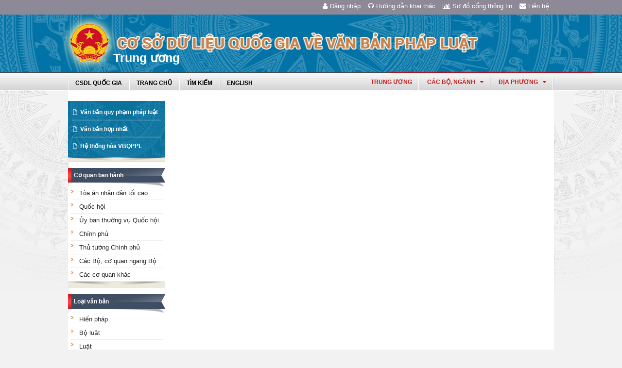

--- FILE ---
content_type: text/css
request_url: https://vbpl.vn/VBQPPL_UserControls/Publishing_22/Resources/css/reset.css
body_size: 1466
content:
/* http://meyerweb.com/eric/tools/css/reset/ 
   v2.0 | 20110126
   License: none (public domain)
*/

html, body, div, span, applet, object, iframe,
h1, h2, h3, h4, h5, h6, p, blockquote, pre,
a, abbr, acronym, address, big, cite, code,
del, dfn, em, img, ins, kbd, q, s, samp,
small, strike, strong, sub, sup, tt, var,
b, u, i, center,
dl, dt, dd, ol, ul, li,
fieldset, form, label, legend,
table, caption, tbody, tfoot, thead, tr, th, td,
article, aside, canvas, details, embed, 
figure, figcaption, footer, header, hgroup, 
menu, nav, output, ruby, section, summary,
time, mark, audio, video {
	margin: 0;
	padding: 0;
    border:0;
	vertical-align: baseline;
}
/* HTML5 display-role reset for older browsers */
article, aside, details, figcaption, figure, 
footer, header, hgroup, menu, nav, section {
	display: block;
}
body {
	line-height: 1;
}
ol, ul {
	list-style: none;
}
blockquote, q {
	quotes: none;
}
blockquote:before, blockquote:after,
q:before, q:after {
	content: '';
	content: none;
}
table {
	border-collapse: collapse;
	border-spacing: 0;
}
a {text-decoration:none; outline:none;}

.shadow1 {
        background-color: rgb(68,68,68); /* Needed for IEs */

        -moz-box-shadow: 1px 1px 2px rgba(68,68,68,0.6);
        -webkit-box-shadow: 1px 1px 2px rgba(68,68,68,0.6);
        box-shadow: 2px 2px 2px rgba(68,68,68,0.6);
		filter: progid:DXImageTransform.Microsoft.Blur(PixelRadius=3,MakeShadow=true,ShadowOpacity=0.30);
        -ms-filter: "progid:DXImageTransform.Microsoft.Blur(PixelRadius=3,MakeShadow=true,ShadowOpacity=0.30)";
        zoom: 1;
}


--- FILE ---
content_type: text/css
request_url: https://vbpl.vn/VBQPPL_UserControls/Resources/css/jquery.multiSelect.css
body_size: 2537
content:

label.open { background: url("/VBQPPL_UserControls/Publishing_22/Resources/images/icon_close.png") no-repeat scroll 21px 5px transparent; padding-left:42px !important;display: block;}
label.close { background: url("/VBQPPL_UserControls/Publishing_22/Resources/images/icon_open.png") no-repeat scroll 21px 5px transparent; padding-left:42px !important;display: block;}
label.close a,
label.close a:link,
label.close a:visited, 
label.open a,
label.open a:link,
label.open a:visited { text-decoration: none;font: bold 12px Arial;color: #C81A1D;}

label.close a:hover,
label.open a:hover { color: #21374C;}
div.multiSelectOptions{ height: 300px !important;}
.optGroupContainer label.none {display:none !important;}
.optGroupContainer label.none_block { display: block !important;background: #FFDCDE;}
a.multiSelect 
{
	background:url(../images/mutilSelect/dropdown.gif) right center no-repeat #fff;
	border:1px solid #BDBCBC;
	padding-right: 20px;
	position: relative;
	cursor: default;
	text-decoration: none;
	color: black;
	display: -moz-inline-stack;
	display: inline-block;
	vertical-align: top;
	line-height:16px;
}
.multiSelectOptions label {display:block;}


a.multiSelect:link, a.multiSelect:visited, a.multiSelect:hover, a.multiSelect:active {
	color: black;
	text-decoration: none;
	margin-top: 2px;
}

a.multiSelect span
{
    padding:2px 3px;
	margin: 1px 0px 1px 3px;
	overflow: hidden;
	display: -moz-inline-stack;
	display: inline-block;
	white-space: nowrap;
}

a.multiSelect.hover {
	border:1px solid #666D51;
}

a.multiSelect.active, 
a.multiSelect.focus {
	/*border: inset 1px #ccc;*/
}
a.multiSelect.active span, 
a.multiSelect.focus span {background:none;}
a.multiSelect.active {
	background-image: url(../images/mutilSelect/dropdown.active.gif);
}

.multiSelectOptions {
	margin-top: -1px;
	overflow-y: auto;
	overflow-x: hidden;
	border: solid 1px #ccc;
	background: #FFF;
	border-top:none;
}

.multiSelectOptions LABEL {
	padding: 2px;
	display: block !important;
	white-space: nowrap;
}
.multiSelectOptions LABEL input{margin:0px; margin-right:3px; width:16px;}
.multiSelectOptions LABEL.optGroup
{
	font-weight: bold;
}

.multiSelectOptions .optGroupContainer LABEL
{
	padding-left: 10px;
}

.multiSelectOptions.optGroupHasCheckboxes .optGroupContainer LABEL
{
	padding-left: 18px;
}

.multiSelectOptions input{
	vertical-align: middle;
	margin:0px;
}

.multiSelectOptions LABEL.checked {
	background-color: #E6E6E6;
}

.multiSelectOptions LABEL.selectAll {
	border-bottom: dotted 1px #CCC;
}

.multiSelectOptions LABEL.hover {
	background-color: #3399ff;
	color: white;
}